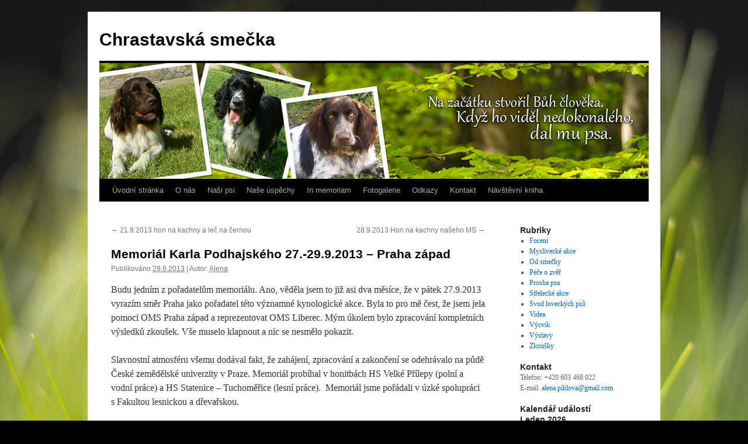

--- FILE ---
content_type: text/html; charset=UTF-8
request_url: https://www.chrastavska-smecka.cz/memorial-karla-podhajskeho-27-29-9-2013-praha-zapad/
body_size: 11206
content:
<!DOCTYPE html>
<html lang="cs">
<head>
<meta charset="UTF-8" />
<title>
Memoriál Karla Podhajského 27.-29.9.2013 &#8211; Praha západ | Chrastavská smečka	</title>
<link rel="profile" href="https://gmpg.org/xfn/11" />
<link rel="stylesheet" type="text/css" media="all" href="https://www.chrastavska-smecka.cz/wp-content/themes/twentyten/style.css?ver=20190507" />
<link rel="pingback" href="https://www.chrastavska-smecka.cz/xmlrpc.php">
<meta name='robots' content='max-image-preview:large' />
<link rel='dns-prefetch' href='//www.chrastavska-smecka.cz' />
<link rel='dns-prefetch' href='//platform-api.sharethis.com' />
<link rel='dns-prefetch' href='//s.w.org' />
<link rel="alternate" type="application/rss+xml" title="Chrastavská smečka &raquo; RSS zdroj" href="https://www.chrastavska-smecka.cz/feed/" />
<link rel="alternate" type="application/rss+xml" title="Chrastavská smečka &raquo; RSS komentářů" href="https://www.chrastavska-smecka.cz/comments/feed/" />
<link rel="alternate" type="application/rss+xml" title="Chrastavská smečka &raquo; RSS komentářů pro Memoriál Karla Podhajského 27.-29.9.2013 &#8211; Praha západ" href="https://www.chrastavska-smecka.cz/memorial-karla-podhajskeho-27-29-9-2013-praha-zapad/feed/" />
<script type="text/javascript">
window._wpemojiSettings = {"baseUrl":"https:\/\/s.w.org\/images\/core\/emoji\/13.1.0\/72x72\/","ext":".png","svgUrl":"https:\/\/s.w.org\/images\/core\/emoji\/13.1.0\/svg\/","svgExt":".svg","source":{"concatemoji":"https:\/\/www.chrastavska-smecka.cz\/wp-includes\/js\/wp-emoji-release.min.js?ver=5.9.12"}};
/*! This file is auto-generated */
!function(e,a,t){var n,r,o,i=a.createElement("canvas"),p=i.getContext&&i.getContext("2d");function s(e,t){var a=String.fromCharCode;p.clearRect(0,0,i.width,i.height),p.fillText(a.apply(this,e),0,0);e=i.toDataURL();return p.clearRect(0,0,i.width,i.height),p.fillText(a.apply(this,t),0,0),e===i.toDataURL()}function c(e){var t=a.createElement("script");t.src=e,t.defer=t.type="text/javascript",a.getElementsByTagName("head")[0].appendChild(t)}for(o=Array("flag","emoji"),t.supports={everything:!0,everythingExceptFlag:!0},r=0;r<o.length;r++)t.supports[o[r]]=function(e){if(!p||!p.fillText)return!1;switch(p.textBaseline="top",p.font="600 32px Arial",e){case"flag":return s([127987,65039,8205,9895,65039],[127987,65039,8203,9895,65039])?!1:!s([55356,56826,55356,56819],[55356,56826,8203,55356,56819])&&!s([55356,57332,56128,56423,56128,56418,56128,56421,56128,56430,56128,56423,56128,56447],[55356,57332,8203,56128,56423,8203,56128,56418,8203,56128,56421,8203,56128,56430,8203,56128,56423,8203,56128,56447]);case"emoji":return!s([10084,65039,8205,55357,56613],[10084,65039,8203,55357,56613])}return!1}(o[r]),t.supports.everything=t.supports.everything&&t.supports[o[r]],"flag"!==o[r]&&(t.supports.everythingExceptFlag=t.supports.everythingExceptFlag&&t.supports[o[r]]);t.supports.everythingExceptFlag=t.supports.everythingExceptFlag&&!t.supports.flag,t.DOMReady=!1,t.readyCallback=function(){t.DOMReady=!0},t.supports.everything||(n=function(){t.readyCallback()},a.addEventListener?(a.addEventListener("DOMContentLoaded",n,!1),e.addEventListener("load",n,!1)):(e.attachEvent("onload",n),a.attachEvent("onreadystatechange",function(){"complete"===a.readyState&&t.readyCallback()})),(n=t.source||{}).concatemoji?c(n.concatemoji):n.wpemoji&&n.twemoji&&(c(n.twemoji),c(n.wpemoji)))}(window,document,window._wpemojiSettings);
</script>
<style type="text/css">
img.wp-smiley,
img.emoji {
	display: inline !important;
	border: none !important;
	box-shadow: none !important;
	height: 1em !important;
	width: 1em !important;
	margin: 0 0.07em !important;
	vertical-align: -0.1em !important;
	background: none !important;
	padding: 0 !important;
}
</style>
	<link rel='stylesheet' id='wp-block-library-css'  href='https://www.chrastavska-smecka.cz/wp-includes/css/dist/block-library/style.min.css?ver=5.9.12' type='text/css' media='all' />
<style id='wp-block-library-theme-inline-css' type='text/css'>
.wp-block-audio figcaption{color:#555;font-size:13px;text-align:center}.is-dark-theme .wp-block-audio figcaption{color:hsla(0,0%,100%,.65)}.wp-block-code>code{font-family:Menlo,Consolas,monaco,monospace;color:#1e1e1e;padding:.8em 1em;border:1px solid #ddd;border-radius:4px}.wp-block-embed figcaption{color:#555;font-size:13px;text-align:center}.is-dark-theme .wp-block-embed figcaption{color:hsla(0,0%,100%,.65)}.blocks-gallery-caption{color:#555;font-size:13px;text-align:center}.is-dark-theme .blocks-gallery-caption{color:hsla(0,0%,100%,.65)}.wp-block-image figcaption{color:#555;font-size:13px;text-align:center}.is-dark-theme .wp-block-image figcaption{color:hsla(0,0%,100%,.65)}.wp-block-pullquote{border-top:4px solid;border-bottom:4px solid;margin-bottom:1.75em;color:currentColor}.wp-block-pullquote__citation,.wp-block-pullquote cite,.wp-block-pullquote footer{color:currentColor;text-transform:uppercase;font-size:.8125em;font-style:normal}.wp-block-quote{border-left:.25em solid;margin:0 0 1.75em;padding-left:1em}.wp-block-quote cite,.wp-block-quote footer{color:currentColor;font-size:.8125em;position:relative;font-style:normal}.wp-block-quote.has-text-align-right{border-left:none;border-right:.25em solid;padding-left:0;padding-right:1em}.wp-block-quote.has-text-align-center{border:none;padding-left:0}.wp-block-quote.is-large,.wp-block-quote.is-style-large,.wp-block-quote.is-style-plain{border:none}.wp-block-search .wp-block-search__label{font-weight:700}.wp-block-group:where(.has-background){padding:1.25em 2.375em}.wp-block-separator{border:none;border-bottom:2px solid;margin-left:auto;margin-right:auto;opacity:.4}.wp-block-separator:not(.is-style-wide):not(.is-style-dots){width:100px}.wp-block-separator.has-background:not(.is-style-dots){border-bottom:none;height:1px}.wp-block-separator.has-background:not(.is-style-wide):not(.is-style-dots){height:2px}.wp-block-table thead{border-bottom:3px solid}.wp-block-table tfoot{border-top:3px solid}.wp-block-table td,.wp-block-table th{padding:.5em;border:1px solid;word-break:normal}.wp-block-table figcaption{color:#555;font-size:13px;text-align:center}.is-dark-theme .wp-block-table figcaption{color:hsla(0,0%,100%,.65)}.wp-block-video figcaption{color:#555;font-size:13px;text-align:center}.is-dark-theme .wp-block-video figcaption{color:hsla(0,0%,100%,.65)}.wp-block-template-part.has-background{padding:1.25em 2.375em;margin-top:0;margin-bottom:0}
</style>
<style id='global-styles-inline-css' type='text/css'>
body{--wp--preset--color--black: #000;--wp--preset--color--cyan-bluish-gray: #abb8c3;--wp--preset--color--white: #fff;--wp--preset--color--pale-pink: #f78da7;--wp--preset--color--vivid-red: #cf2e2e;--wp--preset--color--luminous-vivid-orange: #ff6900;--wp--preset--color--luminous-vivid-amber: #fcb900;--wp--preset--color--light-green-cyan: #7bdcb5;--wp--preset--color--vivid-green-cyan: #00d084;--wp--preset--color--pale-cyan-blue: #8ed1fc;--wp--preset--color--vivid-cyan-blue: #0693e3;--wp--preset--color--vivid-purple: #9b51e0;--wp--preset--color--blue: #0066cc;--wp--preset--color--medium-gray: #666;--wp--preset--color--light-gray: #f1f1f1;--wp--preset--gradient--vivid-cyan-blue-to-vivid-purple: linear-gradient(135deg,rgba(6,147,227,1) 0%,rgb(155,81,224) 100%);--wp--preset--gradient--light-green-cyan-to-vivid-green-cyan: linear-gradient(135deg,rgb(122,220,180) 0%,rgb(0,208,130) 100%);--wp--preset--gradient--luminous-vivid-amber-to-luminous-vivid-orange: linear-gradient(135deg,rgba(252,185,0,1) 0%,rgba(255,105,0,1) 100%);--wp--preset--gradient--luminous-vivid-orange-to-vivid-red: linear-gradient(135deg,rgba(255,105,0,1) 0%,rgb(207,46,46) 100%);--wp--preset--gradient--very-light-gray-to-cyan-bluish-gray: linear-gradient(135deg,rgb(238,238,238) 0%,rgb(169,184,195) 100%);--wp--preset--gradient--cool-to-warm-spectrum: linear-gradient(135deg,rgb(74,234,220) 0%,rgb(151,120,209) 20%,rgb(207,42,186) 40%,rgb(238,44,130) 60%,rgb(251,105,98) 80%,rgb(254,248,76) 100%);--wp--preset--gradient--blush-light-purple: linear-gradient(135deg,rgb(255,206,236) 0%,rgb(152,150,240) 100%);--wp--preset--gradient--blush-bordeaux: linear-gradient(135deg,rgb(254,205,165) 0%,rgb(254,45,45) 50%,rgb(107,0,62) 100%);--wp--preset--gradient--luminous-dusk: linear-gradient(135deg,rgb(255,203,112) 0%,rgb(199,81,192) 50%,rgb(65,88,208) 100%);--wp--preset--gradient--pale-ocean: linear-gradient(135deg,rgb(255,245,203) 0%,rgb(182,227,212) 50%,rgb(51,167,181) 100%);--wp--preset--gradient--electric-grass: linear-gradient(135deg,rgb(202,248,128) 0%,rgb(113,206,126) 100%);--wp--preset--gradient--midnight: linear-gradient(135deg,rgb(2,3,129) 0%,rgb(40,116,252) 100%);--wp--preset--duotone--dark-grayscale: url('#wp-duotone-dark-grayscale');--wp--preset--duotone--grayscale: url('#wp-duotone-grayscale');--wp--preset--duotone--purple-yellow: url('#wp-duotone-purple-yellow');--wp--preset--duotone--blue-red: url('#wp-duotone-blue-red');--wp--preset--duotone--midnight: url('#wp-duotone-midnight');--wp--preset--duotone--magenta-yellow: url('#wp-duotone-magenta-yellow');--wp--preset--duotone--purple-green: url('#wp-duotone-purple-green');--wp--preset--duotone--blue-orange: url('#wp-duotone-blue-orange');--wp--preset--font-size--small: 13px;--wp--preset--font-size--medium: 20px;--wp--preset--font-size--large: 36px;--wp--preset--font-size--x-large: 42px;}.has-black-color{color: var(--wp--preset--color--black) !important;}.has-cyan-bluish-gray-color{color: var(--wp--preset--color--cyan-bluish-gray) !important;}.has-white-color{color: var(--wp--preset--color--white) !important;}.has-pale-pink-color{color: var(--wp--preset--color--pale-pink) !important;}.has-vivid-red-color{color: var(--wp--preset--color--vivid-red) !important;}.has-luminous-vivid-orange-color{color: var(--wp--preset--color--luminous-vivid-orange) !important;}.has-luminous-vivid-amber-color{color: var(--wp--preset--color--luminous-vivid-amber) !important;}.has-light-green-cyan-color{color: var(--wp--preset--color--light-green-cyan) !important;}.has-vivid-green-cyan-color{color: var(--wp--preset--color--vivid-green-cyan) !important;}.has-pale-cyan-blue-color{color: var(--wp--preset--color--pale-cyan-blue) !important;}.has-vivid-cyan-blue-color{color: var(--wp--preset--color--vivid-cyan-blue) !important;}.has-vivid-purple-color{color: var(--wp--preset--color--vivid-purple) !important;}.has-black-background-color{background-color: var(--wp--preset--color--black) !important;}.has-cyan-bluish-gray-background-color{background-color: var(--wp--preset--color--cyan-bluish-gray) !important;}.has-white-background-color{background-color: var(--wp--preset--color--white) !important;}.has-pale-pink-background-color{background-color: var(--wp--preset--color--pale-pink) !important;}.has-vivid-red-background-color{background-color: var(--wp--preset--color--vivid-red) !important;}.has-luminous-vivid-orange-background-color{background-color: var(--wp--preset--color--luminous-vivid-orange) !important;}.has-luminous-vivid-amber-background-color{background-color: var(--wp--preset--color--luminous-vivid-amber) !important;}.has-light-green-cyan-background-color{background-color: var(--wp--preset--color--light-green-cyan) !important;}.has-vivid-green-cyan-background-color{background-color: var(--wp--preset--color--vivid-green-cyan) !important;}.has-pale-cyan-blue-background-color{background-color: var(--wp--preset--color--pale-cyan-blue) !important;}.has-vivid-cyan-blue-background-color{background-color: var(--wp--preset--color--vivid-cyan-blue) !important;}.has-vivid-purple-background-color{background-color: var(--wp--preset--color--vivid-purple) !important;}.has-black-border-color{border-color: var(--wp--preset--color--black) !important;}.has-cyan-bluish-gray-border-color{border-color: var(--wp--preset--color--cyan-bluish-gray) !important;}.has-white-border-color{border-color: var(--wp--preset--color--white) !important;}.has-pale-pink-border-color{border-color: var(--wp--preset--color--pale-pink) !important;}.has-vivid-red-border-color{border-color: var(--wp--preset--color--vivid-red) !important;}.has-luminous-vivid-orange-border-color{border-color: var(--wp--preset--color--luminous-vivid-orange) !important;}.has-luminous-vivid-amber-border-color{border-color: var(--wp--preset--color--luminous-vivid-amber) !important;}.has-light-green-cyan-border-color{border-color: var(--wp--preset--color--light-green-cyan) !important;}.has-vivid-green-cyan-border-color{border-color: var(--wp--preset--color--vivid-green-cyan) !important;}.has-pale-cyan-blue-border-color{border-color: var(--wp--preset--color--pale-cyan-blue) !important;}.has-vivid-cyan-blue-border-color{border-color: var(--wp--preset--color--vivid-cyan-blue) !important;}.has-vivid-purple-border-color{border-color: var(--wp--preset--color--vivid-purple) !important;}.has-vivid-cyan-blue-to-vivid-purple-gradient-background{background: var(--wp--preset--gradient--vivid-cyan-blue-to-vivid-purple) !important;}.has-light-green-cyan-to-vivid-green-cyan-gradient-background{background: var(--wp--preset--gradient--light-green-cyan-to-vivid-green-cyan) !important;}.has-luminous-vivid-amber-to-luminous-vivid-orange-gradient-background{background: var(--wp--preset--gradient--luminous-vivid-amber-to-luminous-vivid-orange) !important;}.has-luminous-vivid-orange-to-vivid-red-gradient-background{background: var(--wp--preset--gradient--luminous-vivid-orange-to-vivid-red) !important;}.has-very-light-gray-to-cyan-bluish-gray-gradient-background{background: var(--wp--preset--gradient--very-light-gray-to-cyan-bluish-gray) !important;}.has-cool-to-warm-spectrum-gradient-background{background: var(--wp--preset--gradient--cool-to-warm-spectrum) !important;}.has-blush-light-purple-gradient-background{background: var(--wp--preset--gradient--blush-light-purple) !important;}.has-blush-bordeaux-gradient-background{background: var(--wp--preset--gradient--blush-bordeaux) !important;}.has-luminous-dusk-gradient-background{background: var(--wp--preset--gradient--luminous-dusk) !important;}.has-pale-ocean-gradient-background{background: var(--wp--preset--gradient--pale-ocean) !important;}.has-electric-grass-gradient-background{background: var(--wp--preset--gradient--electric-grass) !important;}.has-midnight-gradient-background{background: var(--wp--preset--gradient--midnight) !important;}.has-small-font-size{font-size: var(--wp--preset--font-size--small) !important;}.has-medium-font-size{font-size: var(--wp--preset--font-size--medium) !important;}.has-large-font-size{font-size: var(--wp--preset--font-size--large) !important;}.has-x-large-font-size{font-size: var(--wp--preset--font-size--x-large) !important;}
</style>
<link rel='stylesheet' id='fancybox-for-wp-css'  href='https://www.chrastavska-smecka.cz/wp-content/plugins/fancybox-for-wordpress/assets/css/fancybox.css?ver=1.3.4' type='text/css' media='all' />
<link rel='stylesheet' id='twentyten-block-style-css'  href='https://www.chrastavska-smecka.cz/wp-content/themes/twentyten/blocks.css?ver=20181218' type='text/css' media='all' />
<script type='text/javascript' src='https://www.chrastavska-smecka.cz/wp-includes/js/jquery/jquery.min.js?ver=3.6.0' id='jquery-core-js'></script>
<script type='text/javascript' src='https://www.chrastavska-smecka.cz/wp-includes/js/jquery/jquery-migrate.min.js?ver=3.3.2' id='jquery-migrate-js'></script>
<script type='text/javascript' src='https://www.chrastavska-smecka.cz/wp-content/plugins/fancybox-for-wordpress/assets/js/purify.min.js?ver=1.3.4' id='purify-js'></script>
<script type='text/javascript' src='https://www.chrastavska-smecka.cz/wp-content/plugins/fancybox-for-wordpress/assets/js/jquery.fancybox.js?ver=1.3.4' id='fancybox-for-wp-js'></script>
<script type='text/javascript' src='//platform-api.sharethis.com/js/sharethis.js#source=googleanalytics-wordpress#product=ga&#038;property=624ad60803795c001aadaf22' id='googleanalytics-platform-sharethis-js'></script>
<link rel="https://api.w.org/" href="https://www.chrastavska-smecka.cz/wp-json/" /><link rel="alternate" type="application/json" href="https://www.chrastavska-smecka.cz/wp-json/wp/v2/posts/5661" /><link rel="EditURI" type="application/rsd+xml" title="RSD" href="https://www.chrastavska-smecka.cz/xmlrpc.php?rsd" />
<link rel="wlwmanifest" type="application/wlwmanifest+xml" href="https://www.chrastavska-smecka.cz/wp-includes/wlwmanifest.xml" /> 
<meta name="generator" content="WordPress 5.9.12" />
<link rel="canonical" href="https://www.chrastavska-smecka.cz/memorial-karla-podhajskeho-27-29-9-2013-praha-zapad/" />
<link rel='shortlink' href='https://www.chrastavska-smecka.cz/?p=5661' />
<link rel="alternate" type="application/json+oembed" href="https://www.chrastavska-smecka.cz/wp-json/oembed/1.0/embed?url=https%3A%2F%2Fwww.chrastavska-smecka.cz%2Fmemorial-karla-podhajskeho-27-29-9-2013-praha-zapad%2F" />
<link rel="alternate" type="text/xml+oembed" href="https://www.chrastavska-smecka.cz/wp-json/oembed/1.0/embed?url=https%3A%2F%2Fwww.chrastavska-smecka.cz%2Fmemorial-karla-podhajskeho-27-29-9-2013-praha-zapad%2F&#038;format=xml" />

<!-- Fancybox for WordPress v3.3.7 -->
<style type="text/css">
	.fancybox-slide--image .fancybox-content{background-color: #FFFFFF}div.fancybox-caption{display:none !important;}
	
	img.fancybox-image{border-width:10px;border-color:#FFFFFF;border-style:solid;}
	div.fancybox-bg{background-color:rgba(102,102,102,0.3);opacity:1 !important;}div.fancybox-content{border-color:#FFFFFF}
	div#fancybox-title{background-color:#FFFFFF}
	div.fancybox-content{background-color:#FFFFFF}
	div#fancybox-title-inside{color:#333333}
	
	
	
	div.fancybox-caption p.caption-title{display:inline-block}
	div.fancybox-caption p.caption-title{font-size:14px}
	div.fancybox-caption p.caption-title{color:#333333}
	div.fancybox-caption {color:#333333}div.fancybox-caption p.caption-title {background:#fff; width:auto;padding:10px 30px;}div.fancybox-content p.caption-title{color:#333333;margin: 0;padding: 5px 0;}
</style><script type="text/javascript">
	jQuery(function () {

		var mobileOnly = false;
		
		if (mobileOnly) {
			return;
		}

		jQuery.fn.getTitle = function () { // Copy the title of every IMG tag and add it to its parent A so that fancybox can show titles
			var arr = jQuery("a[data-fancybox]");jQuery.each(arr, function() {var title = jQuery(this).children("img").attr("title") || '';var figCaptionHtml = jQuery(this).next("figcaption").html() || '';var processedCaption = figCaptionHtml;if (figCaptionHtml.length && typeof DOMPurify === 'function') {processedCaption = DOMPurify.sanitize(figCaptionHtml, {USE_PROFILES: {html: true}});} else if (figCaptionHtml.length) {processedCaption = jQuery("<div>").text(figCaptionHtml).html();}var newTitle = title;if (processedCaption.length) {newTitle = title.length ? title + " " + processedCaption : processedCaption;}if (newTitle.length) {jQuery(this).attr("title", newTitle);}});		}

		// Supported file extensions

				var thumbnails = jQuery("a:has(img)").not(".nolightbox").not('.envira-gallery-link').not('.ngg-simplelightbox').filter(function () {
			return /\.(jpe?g|png|gif|mp4|webp|bmp|pdf)(\?[^/]*)*$/i.test(jQuery(this).attr('href'))
		});
		

		// Add data-type iframe for links that are not images or videos.
		var iframeLinks = jQuery('.fancyboxforwp').filter(function () {
			return !/\.(jpe?g|png|gif|mp4|webp|bmp|pdf)(\?[^/]*)*$/i.test(jQuery(this).attr('href'))
		}).filter(function () {
			return !/vimeo|youtube/i.test(jQuery(this).attr('href'))
		});
		iframeLinks.attr({"data-type": "iframe"}).getTitle();

				// Gallery All
		thumbnails.addClass("fancyboxforwp").attr("data-fancybox", "gallery").getTitle();
		iframeLinks.attr({"data-fancybox": "gallery"}).getTitle();

		// Gallery type NONE
		
		// Call fancybox and apply it on any link with a rel atribute that starts with "fancybox", with the options set on the admin panel
		jQuery("a.fancyboxforwp").fancyboxforwp({
			loop: false,
			smallBtn: false,
			zoomOpacity: "auto",
			animationEffect: "fade",
			animationDuration: 500,
			transitionEffect: "fade",
			transitionDuration: "300",
			overlayShow: true,
			overlayOpacity: "0.3",
			titleShow: true,
			titlePosition: "inside",
			keyboard: true,
			showCloseButton: false,
			arrows: true,
			clickContent:false,
			clickSlide: "close",
			mobile: {
				clickContent: function (current, event) {
					return current.type === "image" ? "toggleControls" : false;
				},
				clickSlide: function (current, event) {
					return current.type === "image" ? "close" : "close";
				},
			},
			wheel: false,
			toolbar: true,
			preventCaptionOverlap: true,
			onInit: function() { },			onDeactivate
	: function() { },		beforeClose: function() { },			afterShow: function(instance) { jQuery( ".fancybox-image" ).on("click", function( ){ ( instance.isScaledDown() ) ? instance.scaleToActual() : instance.scaleToFit() }) },				afterClose: function() { },					caption : function( instance, item ) {var title = "";if("undefined" != typeof jQuery(this).context ){var title = jQuery(this).context.title;} else { var title = ("undefined" != typeof jQuery(this).attr("title")) ? jQuery(this).attr("title") : false;}var caption = jQuery(this).data('caption') || '';if ( item.type === 'image' && title.length ) {caption = (caption.length ? caption + '<br />' : '') + '<p class="caption-title">'+jQuery("<div>").text(title).html()+'</p>' ;}if (typeof DOMPurify === "function" && caption.length) { return DOMPurify.sanitize(caption, {USE_PROFILES: {html: true}}); } else { return jQuery("<div>").text(caption).html(); }},
		afterLoad : function( instance, current ) {var captionContent = current.opts.caption || '';var sanitizedCaptionString = '';if (typeof DOMPurify === 'function' && captionContent.length) {sanitizedCaptionString = DOMPurify.sanitize(captionContent, {USE_PROFILES: {html: true}});} else if (captionContent.length) { sanitizedCaptionString = jQuery("<div>").text(captionContent).html();}if (sanitizedCaptionString.length) { current.$content.append(jQuery('<div class=\"fancybox-custom-caption inside-caption\" style=\" position: absolute;left:0;right:0;color:#000;margin:0 auto;bottom:0;text-align:center;background-color:#FFFFFF \"></div>').html(sanitizedCaptionString)); }},
			})
		;

			})
</script>
<!-- END Fancybox for WordPress -->
<style type="text/css" id="custom-background-css">
body.custom-background { background-color: #000000; background-image: url("https://www.chrastavska-smecka.cz/wp-content/uploads/2011/02/grass.jpg"); background-position: center top; background-size: auto; background-repeat: no-repeat; background-attachment: fixed; }
</style>
	</head>

<body class="post-template-default single single-post postid-5661 single-format-standard custom-background">
<svg xmlns="http://www.w3.org/2000/svg" viewBox="0 0 0 0" width="0" height="0" focusable="false" role="none" style="visibility: hidden; position: absolute; left: -9999px; overflow: hidden;" ><defs><filter id="wp-duotone-dark-grayscale"><feColorMatrix color-interpolation-filters="sRGB" type="matrix" values=" .299 .587 .114 0 0 .299 .587 .114 0 0 .299 .587 .114 0 0 .299 .587 .114 0 0 " /><feComponentTransfer color-interpolation-filters="sRGB" ><feFuncR type="table" tableValues="0 0.49803921568627" /><feFuncG type="table" tableValues="0 0.49803921568627" /><feFuncB type="table" tableValues="0 0.49803921568627" /><feFuncA type="table" tableValues="1 1" /></feComponentTransfer><feComposite in2="SourceGraphic" operator="in" /></filter></defs></svg><svg xmlns="http://www.w3.org/2000/svg" viewBox="0 0 0 0" width="0" height="0" focusable="false" role="none" style="visibility: hidden; position: absolute; left: -9999px; overflow: hidden;" ><defs><filter id="wp-duotone-grayscale"><feColorMatrix color-interpolation-filters="sRGB" type="matrix" values=" .299 .587 .114 0 0 .299 .587 .114 0 0 .299 .587 .114 0 0 .299 .587 .114 0 0 " /><feComponentTransfer color-interpolation-filters="sRGB" ><feFuncR type="table" tableValues="0 1" /><feFuncG type="table" tableValues="0 1" /><feFuncB type="table" tableValues="0 1" /><feFuncA type="table" tableValues="1 1" /></feComponentTransfer><feComposite in2="SourceGraphic" operator="in" /></filter></defs></svg><svg xmlns="http://www.w3.org/2000/svg" viewBox="0 0 0 0" width="0" height="0" focusable="false" role="none" style="visibility: hidden; position: absolute; left: -9999px; overflow: hidden;" ><defs><filter id="wp-duotone-purple-yellow"><feColorMatrix color-interpolation-filters="sRGB" type="matrix" values=" .299 .587 .114 0 0 .299 .587 .114 0 0 .299 .587 .114 0 0 .299 .587 .114 0 0 " /><feComponentTransfer color-interpolation-filters="sRGB" ><feFuncR type="table" tableValues="0.54901960784314 0.98823529411765" /><feFuncG type="table" tableValues="0 1" /><feFuncB type="table" tableValues="0.71764705882353 0.25490196078431" /><feFuncA type="table" tableValues="1 1" /></feComponentTransfer><feComposite in2="SourceGraphic" operator="in" /></filter></defs></svg><svg xmlns="http://www.w3.org/2000/svg" viewBox="0 0 0 0" width="0" height="0" focusable="false" role="none" style="visibility: hidden; position: absolute; left: -9999px; overflow: hidden;" ><defs><filter id="wp-duotone-blue-red"><feColorMatrix color-interpolation-filters="sRGB" type="matrix" values=" .299 .587 .114 0 0 .299 .587 .114 0 0 .299 .587 .114 0 0 .299 .587 .114 0 0 " /><feComponentTransfer color-interpolation-filters="sRGB" ><feFuncR type="table" tableValues="0 1" /><feFuncG type="table" tableValues="0 0.27843137254902" /><feFuncB type="table" tableValues="0.5921568627451 0.27843137254902" /><feFuncA type="table" tableValues="1 1" /></feComponentTransfer><feComposite in2="SourceGraphic" operator="in" /></filter></defs></svg><svg xmlns="http://www.w3.org/2000/svg" viewBox="0 0 0 0" width="0" height="0" focusable="false" role="none" style="visibility: hidden; position: absolute; left: -9999px; overflow: hidden;" ><defs><filter id="wp-duotone-midnight"><feColorMatrix color-interpolation-filters="sRGB" type="matrix" values=" .299 .587 .114 0 0 .299 .587 .114 0 0 .299 .587 .114 0 0 .299 .587 .114 0 0 " /><feComponentTransfer color-interpolation-filters="sRGB" ><feFuncR type="table" tableValues="0 0" /><feFuncG type="table" tableValues="0 0.64705882352941" /><feFuncB type="table" tableValues="0 1" /><feFuncA type="table" tableValues="1 1" /></feComponentTransfer><feComposite in2="SourceGraphic" operator="in" /></filter></defs></svg><svg xmlns="http://www.w3.org/2000/svg" viewBox="0 0 0 0" width="0" height="0" focusable="false" role="none" style="visibility: hidden; position: absolute; left: -9999px; overflow: hidden;" ><defs><filter id="wp-duotone-magenta-yellow"><feColorMatrix color-interpolation-filters="sRGB" type="matrix" values=" .299 .587 .114 0 0 .299 .587 .114 0 0 .299 .587 .114 0 0 .299 .587 .114 0 0 " /><feComponentTransfer color-interpolation-filters="sRGB" ><feFuncR type="table" tableValues="0.78039215686275 1" /><feFuncG type="table" tableValues="0 0.94901960784314" /><feFuncB type="table" tableValues="0.35294117647059 0.47058823529412" /><feFuncA type="table" tableValues="1 1" /></feComponentTransfer><feComposite in2="SourceGraphic" operator="in" /></filter></defs></svg><svg xmlns="http://www.w3.org/2000/svg" viewBox="0 0 0 0" width="0" height="0" focusable="false" role="none" style="visibility: hidden; position: absolute; left: -9999px; overflow: hidden;" ><defs><filter id="wp-duotone-purple-green"><feColorMatrix color-interpolation-filters="sRGB" type="matrix" values=" .299 .587 .114 0 0 .299 .587 .114 0 0 .299 .587 .114 0 0 .299 .587 .114 0 0 " /><feComponentTransfer color-interpolation-filters="sRGB" ><feFuncR type="table" tableValues="0.65098039215686 0.40392156862745" /><feFuncG type="table" tableValues="0 1" /><feFuncB type="table" tableValues="0.44705882352941 0.4" /><feFuncA type="table" tableValues="1 1" /></feComponentTransfer><feComposite in2="SourceGraphic" operator="in" /></filter></defs></svg><svg xmlns="http://www.w3.org/2000/svg" viewBox="0 0 0 0" width="0" height="0" focusable="false" role="none" style="visibility: hidden; position: absolute; left: -9999px; overflow: hidden;" ><defs><filter id="wp-duotone-blue-orange"><feColorMatrix color-interpolation-filters="sRGB" type="matrix" values=" .299 .587 .114 0 0 .299 .587 .114 0 0 .299 .587 .114 0 0 .299 .587 .114 0 0 " /><feComponentTransfer color-interpolation-filters="sRGB" ><feFuncR type="table" tableValues="0.098039215686275 1" /><feFuncG type="table" tableValues="0 0.66274509803922" /><feFuncB type="table" tableValues="0.84705882352941 0.41960784313725" /><feFuncA type="table" tableValues="1 1" /></feComponentTransfer><feComposite in2="SourceGraphic" operator="in" /></filter></defs></svg><div id="wrapper" class="hfeed">
	<div id="header">
		<div id="masthead">
			<div id="branding" role="banner">
								<div id="site-title">
					<span>
						<a href="https://www.chrastavska-smecka.cz/" title="Chrastavská smečka" rel="home">Chrastavská smečka</a>
					</span>
				</div>
				<div id="site-description"></div>

									<img src="https://www.chrastavska-smecka.cz/wp-content/uploads/2011/11/hlavicka.jpg" width="940" height="198" alt="" />
								</div><!-- #branding -->

			<div id="access" role="navigation">
								<div class="skip-link screen-reader-text"><a href="#content" title="Přejít k obsahu webu">Přejít k obsahu webu</a></div>
				<div class="menu"><ul>
<li ><a href="https://www.chrastavska-smecka.cz/">Úvodní stránka</a></li><li class="page_item page-item-7"><a href="https://www.chrastavska-smecka.cz/o-nas/">O nás</a></li>
<li class="page_item page-item-18 page_item_has_children"><a href="https://www.chrastavska-smecka.cz/nasi-psi/">Naši psi</a>
<ul class='children'>
	<li class="page_item page-item-36"><a href="https://www.chrastavska-smecka.cz/nasi-psi/brit/">Hari z Vlasteckého vrchu &#8222;Brit&#8220;</a></li>
	<li class="page_item page-item-39"><a href="https://www.chrastavska-smecka.cz/nasi-psi/caisa/">Caisa Bohemia Jewellery &#8222;Caisa&#8220;</a></li>
	<li class="page_item page-item-2213"><a href="https://www.chrastavska-smecka.cz/nasi-psi/baboo-dolsky-potok-asa/">Baboo Dolský potok  &#8220; Aša &#8222;</a></li>
</ul>
</li>
<li class="page_item page-item-109 page_item_has_children"><a href="https://www.chrastavska-smecka.cz/nase-uspechy/">Naše úspěchy</a>
<ul class='children'>
	<li class="page_item page-item-119"><a href="https://www.chrastavska-smecka.cz/nase-uspechy/zkousky/">Zkoušky</a></li>
	<li class="page_item page-item-121"><a href="https://www.chrastavska-smecka.cz/nase-uspechy/vystavy/">Výstavy</a></li>
	<li class="page_item page-item-123"><a href="https://www.chrastavska-smecka.cz/nase-uspechy/ostatni/">Svod loveckých psů</a></li>
</ul>
</li>
<li class="page_item page-item-125 page_item_has_children"><a href="https://www.chrastavska-smecka.cz/in-memoriam/">In memoriam</a>
<ul class='children'>
	<li class="page_item page-item-134"><a href="https://www.chrastavska-smecka.cz/in-memoriam/brit-z-lhoteckeho-udoli/">Brit z Lhoteckého údolí 1.2.1999 &#8211; 31.5.2006</a></li>
	<li class="page_item page-item-138"><a href="https://www.chrastavska-smecka.cz/in-memoriam/in-memoriamera-z-vancice-dianka-22-8-1998-20-2-2010/">Era z Vančice &#8220; Dianka &#8220; 22.8.1998 &#8211; 20.2.2010</a></li>
</ul>
</li>
<li class="page_item page-item-1106 page_item_has_children"><a href="https://www.chrastavska-smecka.cz/fotogalerie/">Fotogalerie</a>
<ul class='children'>
	<li class="page_item page-item-1109"><a href="https://www.chrastavska-smecka.cz/fotogalerie/brit-harri-z-vlasteckeho-vrchu/">Brit &#8211; Hari z Vlasteckého vrchu</a></li>
	<li class="page_item page-item-1111"><a href="https://www.chrastavska-smecka.cz/fotogalerie/caisa-caisa-bohemia-jewellery/">Caisa &#8211; Caisa Bohemia Jewellery</a></li>
	<li class="page_item page-item-1113"><a href="https://www.chrastavska-smecka.cz/fotogalerie/z-vycviku/">Z výcviku</a></li>
	<li class="page_item page-item-1115"><a href="https://www.chrastavska-smecka.cz/fotogalerie/nasi-kamaradi/">Naši kamarádi</a></li>
</ul>
</li>
<li class="page_item page-item-1117"><a href="https://www.chrastavska-smecka.cz/odkazy/">Odkazy</a></li>
<li class="page_item page-item-12"><a href="https://www.chrastavska-smecka.cz/kontakt/">Kontakt</a></li>
<li class="page_item page-item-927"><a href="https://www.chrastavska-smecka.cz/navstevni-kniha/">Návštěvní kniha</a></li>
</ul></div>
			</div><!-- #access -->
		</div><!-- #masthead -->
	</div><!-- #header -->

	<div id="main">

		<div id="container">
			<div id="content" role="main">

			

				<div id="nav-above" class="navigation">
					<div class="nav-previous"><a href="https://www.chrastavska-smecka.cz/21-9-2013-hon-na-kachny-a-lec-na-cernou/" rel="prev"><span class="meta-nav">&larr;</span> 21.9.2013 hon na kachny a leč na černou</a></div>
					<div class="nav-next"><a href="https://www.chrastavska-smecka.cz/28-9-2013-hon-na-kachny-naseho-ms/" rel="next">28.9.2013 Hon na kachny našeho MS <span class="meta-nav">&rarr;</span></a></div>
				</div><!-- #nav-above -->

				<div id="post-5661" class="post-5661 post type-post status-publish format-standard hentry category-zkousky">
					<h1 class="entry-title">Memoriál Karla Podhajského 27.-29.9.2013 &#8211; Praha západ</h1>

					<div class="entry-meta">
						<span class="meta-prep meta-prep-author">Publikováno</span> <a href="https://www.chrastavska-smecka.cz/memorial-karla-podhajskeho-27-29-9-2013-praha-zapad/" title="23.40" rel="bookmark"><span class="entry-date">29.9.2013</span></a> | <span class="meta-sep">Autor:</span> <span class="author vcard"><a class="url fn n" href="https://www.chrastavska-smecka.cz/author/ala/" title="Zobrazit všechny příspěvky, jejichž autorem je Alena">Alena</a></span>					</div><!-- .entry-meta -->

					<div class="entry-content">
						<p>Budu jedním z pořadatelům memoriálu. Ano, věděla jsem to již asi dva měsíce, <span id="more-5661"></span>že v pátek 27.9.2013 vyrazím směr Praha jako pořadatel této významné kynologické akce. Byla to pro mě čest, že jsem jela pomoci OMS Praha západ a reprezentovat OMS Liberec. Mým úkolem bylo zpracování kompletních výsledků zkoušek. Vše muselo klapnout a nic se nesmělo pokazit.</p>
<p>Slavnostní atmosféru všemu dodával fakt, že zahájení, zpracování a zakončení se odehrávalo na půdě České zemědělské univerzity v Praze. Memoriál probíhal v honitbách HS Velké Přílepy (polní a vodní práce) a HS  Statenice &#8211; Tuchoměřice (lesní práce).  Memoriál jsme pořádali v úzké spolupráci s Fakultou lesnickou  a dřevařskou.</p>
<p>Veškeré informace byly v průběhu memoriálu zadávány na web MPK, který je možno vzhlédnout na <a href="http://www.mkp2013.cz/index.html">www.mkp2013.cz</a>.</p>
<p>se mnou vyrazila do Prahy i Ilonka, se kterou jsme si vše náležitě užily. 🙂</p>
<p>Protože dávat na naše stránky foto by bylo velice náročné, zde je odkaz na fotografie, které jsem v průběhu MKP pořídíla :  foto<a href="http://chrastavska-smecka.rajce.idnes.cz/75.Memorial_Karla_Podhajskeho_-_Praha_zapad_27.-29.9.2013"> MKP</a></p>
<p>Memoriál byl pro mě krásný, důstojný a &#8230;.prostě super.</p>
<p>Jen se musím pozastavit nad výkony psů a vůdců na této nejvyšší akci. Vždy pro mě jako vůdce, byl tento Memoriál něčím velice zvláštním. Měla jsem pocit, že je ctí pro vůdce zde svého psa vést. Ale bohužel jsem se spletla. Samozřejmě zde byli vůdci, pro které to asi čest byla stejně jako pro mě je vždy účast na vrcholných zkouškách či soutěžích. Ale pak zde byli vůdci a těch bylo dost, který  si vlastně memoriál ani nezaslouží. Výkony psů mi dost často připomínaly špatné podzimní zkoušky. Každý si to v sobě musí probrat sám se sebou. Pro mne bude možnost vést na &#8220; Podhájském&#8220; vždy největším oceněním vůdce a jeho psa.</p>
<p><span style="color: #339966;"><span style="text-decoration: underline;"><em><strong>Musím ještě jednou připomenout zde organizátory této akce, lidičky o kterých nikdo neví, jsou &#8220; neviditelní &#8222;, ale bez kterých by memoriál nebyl tím čím 75.ročník byl. </strong></em></span></span>Samozřejmě se najdou i kritici, těch už bylo i v průběhu dost a já je na vlastní uši na jednotlivých disciplínách slyšela. Ale oni by si nejprve měli zamést před vlastním prahem :-).</p>
											</div><!-- .entry-content -->

		
						<div class="entry-utility">
							Příspěvek byl publikován v rubrice <a href="https://www.chrastavska-smecka.cz/category/zkousky/" rel="category tag">Zkoušky</a>. Můžete si uložit jeho <a href="https://www.chrastavska-smecka.cz/memorial-karla-podhajskeho-27-29-9-2013-praha-zapad/" title="Trvalý odkaz pro Memoriál Karla Podhajského 27.-29.9.2013 &#8211; Praha západ" rel="bookmark">odkaz</a> mezi své oblíbené záložky.													</div><!-- .entry-utility -->
					</div><!-- #post-5661 -->

					<div id="nav-below" class="navigation">
						<div class="nav-previous"><a href="https://www.chrastavska-smecka.cz/21-9-2013-hon-na-kachny-a-lec-na-cernou/" rel="prev"><span class="meta-nav">&larr;</span> 21.9.2013 hon na kachny a leč na černou</a></div>
						<div class="nav-next"><a href="https://www.chrastavska-smecka.cz/28-9-2013-hon-na-kachny-naseho-ms/" rel="next">28.9.2013 Hon na kachny našeho MS <span class="meta-nav">&rarr;</span></a></div>
					</div><!-- #nav-below -->

					
			<div id="comments">



	<div id="respond" class="comment-respond">
		<h3 id="reply-title" class="comment-reply-title">Napsat komentář <small><a rel="nofollow" id="cancel-comment-reply-link" href="/memorial-karla-podhajskeho-27-29-9-2013-praha-zapad/#respond" style="display:none;">Zrušit odpověď na komentář</a></small></h3><form action="https://www.chrastavska-smecka.cz/wp-comments-post.php" method="post" id="commentform" class="comment-form"><p class="comment-notes"><span id="email-notes">Vaše e-mailová adresa nebude zveřejněna.</span> <span class="required-field-message" aria-hidden="true">Vyžadované informace jsou označeny <span class="required" aria-hidden="true">*</span></span></p><p class="comment-form-comment"><label for="comment">Komentář <span class="required" aria-hidden="true">*</span></label> <textarea id="comment" name="comment" cols="45" rows="8" maxlength="65525" required="required"></textarea></p><p class="comment-form-author"><label for="author">Jméno <span class="required" aria-hidden="true">*</span></label> <input id="author" name="author" type="text" value="" size="30" maxlength="245" required="required" /></p>
<p class="comment-form-email"><label for="email">E-mail <span class="required" aria-hidden="true">*</span></label> <input id="email" name="email" type="text" value="" size="30" maxlength="100" aria-describedby="email-notes" required="required" /></p>
<p class="comment-form-url"><label for="url">Webová stránka</label> <input id="url" name="url" type="text" value="" size="30" maxlength="200" /></p>
<p class="comment-form-cookies-consent"><input id="wp-comment-cookies-consent" name="wp-comment-cookies-consent" type="checkbox" value="yes" /> <label for="wp-comment-cookies-consent">Uložit do prohlížeče jméno, e-mail a webovou stránku pro budoucí komentáře.</label></p>
<p class="form-submit"><input name="submit" type="submit" id="submit" class="submit" value="Odeslat komentář" /> <input type='hidden' name='comment_post_ID' value='5661' id='comment_post_ID' />
<input type='hidden' name='comment_parent' id='comment_parent' value='0' />
</p><p style="display: none;"><input type="hidden" id="akismet_comment_nonce" name="akismet_comment_nonce" value="67cfcc2d1c" /></p><p style="display: none !important;" class="akismet-fields-container" data-prefix="ak_"><label>&#916;<textarea name="ak_hp_textarea" cols="45" rows="8" maxlength="100"></textarea></label><input type="hidden" id="ak_js_1" name="ak_js" value="7"/><script>document.getElementById( "ak_js_1" ).setAttribute( "value", ( new Date() ).getTime() );</script></p></form>	</div><!-- #respond -->
	
</div><!-- #comments -->

	
			</div><!-- #content -->
		</div><!-- #container -->


		<div id="primary" class="widget-area" role="complementary">
			<ul class="xoxo">

<li id="categories-2" class="widget-container widget_categories"><h3 class="widget-title">Rubriky</h3>
			<ul>
					<li class="cat-item cat-item-9"><a href="https://www.chrastavska-smecka.cz/category/foceni/">Focení</a>
</li>
	<li class="cat-item cat-item-1"><a href="https://www.chrastavska-smecka.cz/category/myslivecke-akce/">Myslivecké akce</a>
</li>
	<li class="cat-item cat-item-4"><a href="https://www.chrastavska-smecka.cz/category/od-smecky/">Od smečky</a>
</li>
	<li class="cat-item cat-item-5"><a href="https://www.chrastavska-smecka.cz/category/pece-o-zver/">Péče o zvěř</a>
</li>
	<li class="cat-item cat-item-7"><a href="https://www.chrastavska-smecka.cz/category/prosba-psa/">Prosba psa</a>
</li>
	<li class="cat-item cat-item-11"><a href="https://www.chrastavska-smecka.cz/category/strelecke-akce/">Střelecké akce</a>
</li>
	<li class="cat-item cat-item-8"><a href="https://www.chrastavska-smecka.cz/category/svod-loveckych-psu/">Svod loveckých psů</a>
</li>
	<li class="cat-item cat-item-13"><a href="https://www.chrastavska-smecka.cz/category/videa/">Videa</a>
</li>
	<li class="cat-item cat-item-10"><a href="https://www.chrastavska-smecka.cz/category/vycvik/">Výcvik</a>
</li>
	<li class="cat-item cat-item-6"><a href="https://www.chrastavska-smecka.cz/category/vystavy/">Výstavy</a>
</li>
	<li class="cat-item cat-item-3"><a href="https://www.chrastavska-smecka.cz/category/zkousky/">Zkoušky</a>
</li>
			</ul>

			</li><li id="text-3" class="widget-container widget_text"><h3 class="widget-title">Kontakt</h3>			<div class="textwidget"><p>Telefon: +420 603 468 022<br />
E-mail: <a href="mailto:alena.piklova@gmail.com" title="zaslat e-mail">alena.piklova@gmail.com</a></p>
</div>
		</li><li id="calendar-3" class="widget-container widget_calendar"><h3 class="widget-title">Kalendář událostí</h3><div id="calendar_wrap" class="calendar_wrap"><table id="wp-calendar" class="wp-calendar-table">
	<caption>Leden 2026</caption>
	<thead>
	<tr>
		<th scope="col" title="Pondělí">Po</th>
		<th scope="col" title="Úterý">Út</th>
		<th scope="col" title="Středa">St</th>
		<th scope="col" title="Čtvrtek">Čt</th>
		<th scope="col" title="Pátek">Pá</th>
		<th scope="col" title="Sobota">So</th>
		<th scope="col" title="Neděle">Ne</th>
	</tr>
	</thead>
	<tbody>
	<tr>
		<td colspan="3" class="pad">&nbsp;</td><td>1</td><td>2</td><td>3</td><td>4</td>
	</tr>
	<tr>
		<td>5</td><td>6</td><td>7</td><td>8</td><td>9</td><td>10</td><td>11</td>
	</tr>
	<tr>
		<td>12</td><td>13</td><td>14</td><td>15</td><td>16</td><td>17</td><td>18</td>
	</tr>
	<tr>
		<td>19</td><td>20</td><td>21</td><td>22</td><td>23</td><td>24</td><td>25</td>
	</tr>
	<tr>
		<td>26</td><td>27</td><td>28</td><td>29</td><td id="today">30</td><td>31</td>
		<td class="pad" colspan="1">&nbsp;</td>
	</tr>
	</tbody>
	</table><nav aria-label="Předchozí a další měsíce" class="wp-calendar-nav">
		<span class="wp-calendar-nav-prev"><a href="https://www.chrastavska-smecka.cz/2015/12/">&laquo; Pro</a></span>
		<span class="pad">&nbsp;</span>
		<span class="wp-calendar-nav-next">&nbsp;</span>
	</nav></div></li>			</ul>
		</div><!-- #primary .widget-area -->

	</div><!-- #main -->

	<div id="footer" role="contentinfo">
		<div id="colophon">



			<div id="site-info">
				<a href="https://www.chrastavska-smecka.cz/" title="Chrastavská smečka" rel="home">
					Chrastavská smečka				</a>
							</div><!-- #site-info -->

			<div id="site-generator">
								<a href="https://cs.wordpress.org/" class="imprint" title="Sémantický osobní redakční systém">
					Používáme WordPress (v češtině).				</a>
			</div><!-- #site-generator -->

		</div><!-- #colophon -->
	</div><!-- #footer -->

</div><!-- #wrapper -->

<script type='text/javascript' src='https://www.chrastavska-smecka.cz/wp-includes/js/comment-reply.min.js?ver=5.9.12' id='comment-reply-js'></script>
<script defer type='text/javascript' src='https://www.chrastavska-smecka.cz/wp-content/plugins/akismet/_inc/akismet-frontend.js?ver=1762994229' id='akismet-frontend-js'></script>
</body>
</html>
